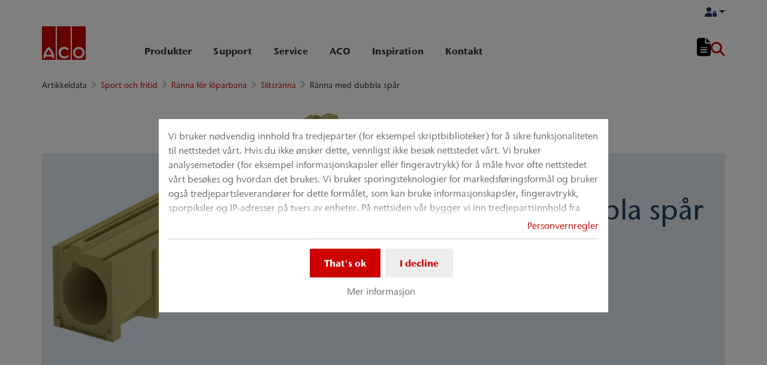

--- FILE ---
content_type: text/html; charset=utf-8
request_url: https://www.aco-nordic.no/artikkeldata/sport-och-fritid/raenna-foer-loeparbana/slitsraenna/raenna-med-dubbla-spaar
body_size: 15986
content:
<!DOCTYPE html>
<html lang="nb" aco-fv-lang="no_NO">
<head>

<meta charset="utf-8">
<!-- 
	This website is powered by TYPO3 - inspiring people to share!
	TYPO3 is a free open source Content Management Framework initially created by Kasper Skaarhoj and licensed under GNU/GPL.
	TYPO3 is copyright 1998-2026 of Kasper Skaarhoj. Extensions are copyright of their respective owners.
	Information and contribution at https://typo3.org/
-->


<link rel="icon" href="https://www.aco-nordic.no/_assets/065c8380dbb48533788f351ce3c92384/images/favicon.ico" type="image/vnd.microsoft.icon">
<title>Ränna med dubbla spår</title>
<meta name="generator" content="TYPO3 CMS">
<meta name="viewport" content="width=device-width, initial-scale=1">
<meta name="robots" content="index, follow">
<meta name="author" content="ACO Nordic A/S">
<meta property="og:type" content="website">
<meta property="og:url" content="https://www.aco-nordic.no/artikkeldata/sport-och-fritid/raenna-foer-loeparbana/slitsraenna/raenna-med-dubbla-spaar">
<meta property="og:title" content="Ränna med dubbla spår">
<meta property="og:site_name" content="ACO Nordic A/S">
<meta property="og:locale" content="nb_NO">
<meta name="twitter:card" content="summary">
<meta name="twitter:title" content="Ränna med dubbla spår">
<meta name="charset" content="utf-8">
<meta name="revisit" content="7 days">
<meta name="revisit-after" content="7 days">
<meta name="rating" content="general">
<meta name="twitter:url" content="https://www.aco-nordic.no/artikkeldata/sport-och-fritid/raenna-foer-loeparbana/slitsraenna/raenna-med-dubbla-spaar">
<meta name="title" content="Ränna med dubbla spår">
<meta name="publisher" content="ACO Nordic A/S">
<meta name="copyright" content="ACO Nordic A/S">
<meta name="theme-color" content="#c00">
<meta name="language" content="nb_NO">
<meta property="article:author" content="ACO Nordic A/S">

<link rel="stylesheet" href="https://www.aco-nordic.no/typo3temp/assets/compressed/merged-1d977c7ae32f300fcdf9c4ee0db41cc7-23e2a66bab927e432a6abf5bd8da01e3.css?1768914384" media="all">

<link rel="stylesheet" href="https://www.aco-nordic.no/typo3temp/assets/compressed/merged-1dd756583e547e4d274fb043b91bcef9-a18bc76552a79ebfd40dbf0b6007d8a8.css?1768914384" media="all">



<script>
/**/
var TYPO3 = Object.assign(TYPO3 || {}, Object.fromEntries(Object.entries({"settings":{"TS":{"googleApiKey":"AIzaSyBj7uRAkg_EeYVOLnz2BJfhlRkGI5gnhnQ","websiteCountryCode":"no"}},"lang":{"tx_acocookieconsent.blocked_content_element.text":"Vi kan dessverre ikke vise deg dette innholdet, for dine personverninnstillinger tillater ikke dette.","cookieconsent.fallback.addresssearch.text":"We utilize Google Maps to find merchants in your area.<br\/>\n\t\t\t\tWe use it to process the ZIP code that you submit.<br\/>\n\t\t\t\tTherefore please agree to the use of Google Maps.","tx_acocookieconsent.blocked_content_element.buttons.consent":"Tillat %1$s","tx_acocookieconsent.blocked_content_element.buttons.settings":"Personverninnstillinger","toggle-read-more":"Se mer","toggle-read-less":"Se mindre","cookieconsent.fallback.maps.copyright":"Screenshot &copy; 2020 GeoBasis-DE\/BKG, Google","cookieconsent.fallback.maps.terms.text":"Google Maps Terms of Service","cookieconsent.fallback.maps.terms.link":"https:\/\/www.google.com\/intl\/en_US\/help\/terms_maps.html","cookieconsent.fallback.messenger.text":"The professional chat is blocked by your privacy settings. Please accept the Baufragen_chat cookie in the privacy settings.","cookieconsent.fallback.projectManager.text":"The ACO ProjectManager is blocked by your privacy settings. Please accept the ACO ProjectManager cookie and resources in the privacy settings.","tx_acocontact.formValidation.types.select.notEmpty":"Please choose your inquiry...","tx_acocontact.formValidation.fields.q.notEmpty":"Please enter your ZIP code into the search field.","tx_acocontact.formValidation.fields.q.zipCode.DE":"Please check your input. The ZIP code is required to have five digits.","tx_acocontact.formValidation.fields.q.zipCode.AT":"Please check your input. The ZIP code is required to have four digits.","txDkdDocumentWallet.minimumCharacters":"Minimum length is %1 characters.","txDkdDocumentWallet.maximumCharacters":"Maximum length is %1 characters.","txDkdDocumentWallet.accessForbidden":"Access forbidden. Please login to edit your wallet.","txDkdDocumentWallet.notFoundError":"The document wallet was not found.","txDkdDocumentWallet.internalError":"The action could not be performed due to an internal error. Please try again later.","txDkdDocumentWallet.notice":"Notice","txDkdDocumentWallet.questionDeleteWallet":"Do you want to delete wallet '%1'?","txDkdDocumentWallet.btnClose":"Close","txDkdDocumentWallet.btnAbort":"Abort","txDkdDocumentWallet.btnDelete":"Delete","txDkdDocumentWallet.defaultWalletSucessfullyChanged":"You successfully changed your default wallet.","txDkdDocumentWallet.button.addToWallet.added":"In wallet","txDkdDocumentWallet.button.addToWallet.add":"Add to wallet","txDkdDocumentWallet.button.addToWallet.spinner":"","tx_aco_catalog_form_error.minValueIs1":"Value must be greater than or equal to 1.","tx_acocatalog.wallet.itemAlreadyInWallet":"Product is already in wallet"}}).filter((entry) => !['__proto__', 'prototype', 'constructor'].includes(entry[0]))));
/**/
</script>


<script>
/*<![CDATA[*/
/*klaro-configuration*/

var privacyPid = '4117'
var legalPid = '4116'
var mustConsent = 0 ? true : false

var isoCode = 'nb';
var fallbackLang = isoCode === 'bs' ? 'hr' : 'en';

// Workaround for websites with nn- prefix instead of no- for Norway language
if (document.querySelector('html').getAttribute('lang').startsWith('nn-')) {
  isoCode = 'nn';
  fallbackLang = 'no';
}

var translations = [];
translations[isoCode] = {
  consentModal: {
    description: "Vi bruker nødvendig innhold fra tredjeparter (for eksempel skriptbiblioteker) for å sikre funksjonaliteten til nettstedet vårt. Hvis du ikke ønsker dette, vennligst ikke besøk nettstedet vårt. Vi bruker analysemetoder (for eksempel informasjonskapsler eller fingeravtrykk) for å måle hvor ofte nettstedet vårt besøkes og hvordan det brukes. Vi bruker sporingsteknologier for markedsføringsformål og bruker også tredjepartsleverandører for dette formålet, som kan bruke informasjonskapsler, fingeravtrykk, sporpiksler og IP-adresser på tvers av enheter. På nettsiden vår bygger vi inn tredjepartsinnhold fra andre leverandører (for eksempel sosiale tillegg, karttjenester, eksterne fonter). Vi har ingen innflytelse på videre databehandling og eventuell sporing fra tredjepartsleverandøren. Med innstillingene dine i samtykkebanneret samtykker du i de beskrevne prosessene. Du kan tilbakekalle samtykket når som helst med virkning for fremtiden. Du finner mer informasjon i personvernerklæringen vår.",
    additionalLinks: {
      legal: "Juridiske",
      privacyPolicy: "Personvernregler"
    }
  },
  consentNotice: {
    description: "Vi bruker nødvendig innhold fra tredjeparter (for eksempel skriptbiblioteker) for å sikre funksjonaliteten til nettstedet vårt. Hvis du ikke ønsker dette, vennligst ikke besøk nettstedet vårt. Vi bruker analysemetoder (for eksempel informasjonskapsler eller fingeravtrykk) for å måle hvor ofte nettstedet vårt besøkes og hvordan det brukes. Vi bruker sporingsteknologier for markedsføringsformål og bruker også tredjepartsleverandører for dette formålet, som kan bruke informasjonskapsler, fingeravtrykk, sporpiksler og IP-adresser på tvers av enheter. På nettsiden vår bygger vi inn tredjepartsinnhold fra andre leverandører (for eksempel sosiale tillegg, karttjenester, eksterne fonter). Vi har ingen innflytelse på videre databehandling og eventuell sporing fra tredjepartsleverandøren. Med innstillingene dine i samtykkebanneret samtykker du i de beskrevne prosessene. Du kan tilbakekalle samtykket når som helst med virkning for fremtiden. Du finner mer informasjon i personvernerklæringen vår.",
    learnMore: "Mer informasjon"
  },
  purposes: [],
};

var klaroConfig = {
  mustConsent: mustConsent,
  noticeAsModal: true,
  groupByPurpose: false,
  acceptAll: true,
  services: [{"name":"technicalNecessary","title":"Teknisk n\u00f8dvendig","description":"Dette nettstedet kan kreve noen informasjonskapsler for grunnleggende funksjoner som tilgang til sikre omr\u00e5der p\u00e5 nettstedet og notisblokken.","required":true},{"name":"video","title":"YouTube","description":"Med ditt samtykke vil vi legge inn videoer fra YouTube p\u00e5 v\u00e5rt nettsted."},{"name":"maps","title":"Google Maps","description":"Med ditt samtykke kan kart bli vist via Google Maps. Vi bruker ogs\u00e5 Google Maps for \u00e5 vise stedspesifikke s\u00f8keresultater."},{"name":"socialmedia","title":"Sosiale medier","description":"Vi bruker Juicer.io til \u00e5 presentere v\u00e5re sosiale medier aktiviteter p\u00e5 visse sider. Dette kan inkludere innhold fra tredjeparter fra f\u00f8lgende plattformer: Facebook, Twitter, Instagram, LinkedIn, Flickr, YouTube."},{"name":"marketing","title":"Markedsf\u00f8ring","description":"Annonsering\/m\u00e5lretting av informasjonskapsler kan angis av tredjeparter som vi kan utf\u00f8re annonsekampanjer med.","longDescription":"Samling av informasjon om din bruk av innholdet, kombinasjon med tidligere samlet informasjon, brukes til m\u00e5ling, forst\u00e5else og rapportering om din bruk av denne tjenesten. Dette inkluderer ikke personalisering, samling av informasjon om din bruk av denne tjenesten for deretter \u00e5 tilpasse innhold og\/eller annonser for deg i andre sammenhenger, dvs. p\u00e5 andre tjenester, for eksempel nettsteder eller apper, over tid. Ytelse-informasjonskapsler m\u00e5ler nettstedets ytelse. Funksjonelle informasjonskapsler forbedrer din opplevelse, f.eks. ved \u00e5 huske de siste innstillingene. Vi bruker ogs\u00e5 informasjonskapsler for sosiale medier som gj\u00f8r at du kan dele innholdet p\u00e5 dette nettstedet i sosiale medier."}],
  fallbackLang: fallbackLang,
  translations: translations,
  callback: function(consent, service) {
    var reloadPage = false;
    document.querySelectorAll('[data-gdpr-cmp-name="' + service.name + '"]')
      .forEach( function (x) {
        if (Number(consent) === Number(x.getAttribute('data-gdpr-cmp-consented'))) {
          return;
        }
        if (Number(x.getAttribute('data-gdpr-cmp-reload')) === 1) {
            reloadPage = true;
            return;
        }
        x.setAttribute('data-gdpr-cmp-consented', Number(consent));
      });

    if (reloadPage) {
      let url = location.toString();
      url += (location.search === '' ? '?' : '&') + new Date().getTime();
      document.location = url;
    }
  },
  acoCookieConsent: {
    additionalLinks: {},
  },
};
if (privacyPid.length) {
  const privacyPolicyLink = 'https://www.aco-nordic.no/support-navigation/dataskyddspolicy/acoBaseContentOnlyPage.html'
  if (privacyPolicyLink.length) { // page URL may not be present if page is not available in current language
    klaroConfig.acoCookieConsent.additionalLinks.privacyPolicy = privacyPolicyLink
  }
}

if (legalPid.length) {
  klaroConfig.acoCookieConsent.additionalLinks.legal = ''
}

const isIE11 = !!window.MSInputMethodContext && !!document.documentMode;
if (isIE11) {
  for (var i in klaroConfig.services) {
    if (klaroConfig.services[i].hasOwnProperty('longDescription') && klaroConfig.services[i].longDescription !== null) {
      if (klaroConfig.services[i].longDescription.length) {
        klaroConfig.services[i].description += ' ' + klaroConfig.services[i].longDescription;
      }
    }
  }
}


if (klaroConfig.translations.hasOwnProperty('ar')) {
  klaroConfig.translations.ar.acceptAll = 'قبول الكل';
  klaroConfig.translations.ar.acceptSelected = 'قبول المحدد';
  klaroConfig.translations.ar.decline = 'أناأرفض';
  klaroConfig.translations.ar.close = 'اغلاق';
  klaroConfig.translations.ar.consentModal.title = 'الخدمات التي نوداستخدامها';
  klaroConfig.translations.ar.ok = 'موافق';
  klaroConfig.translations.ar.save = 'حفظ';
  klaroConfig.translations.ar.poweredBy = 'نفذ ببرنامج كلارو!';
  klaroConfig.translations.ar.service = {
    disableAll: {
      title:  'تمكين أو تعطيل كافة الخدمات',
      description: 'استخدم رمز التبديل هذا لتمكين كافة الخدمات أو تعطيلها.'
    },
    required: {
    description: 'هذه الخدمات مطلوبة دائما',
    title: '(مطلوب دائما)'
    }
  };
}

if (klaroConfig.translations.hasOwnProperty('bg')) {
  klaroConfig.translations.bg.acceptAll = 'Приемам всичко';
  klaroConfig.translations.bg.acceptSelected = 'Приемете избраното';
  klaroConfig.translations.bg.decline = 'Аз отказвам';
  klaroConfig.translations.bg.consentModal.title = 'Услуги, които бихме искали да използваме';
  klaroConfig.translations.bg.ok = 'Това е добре';
  klaroConfig.translations.bg.save = 'Запазете';
  klaroConfig.translations.bg.poweredBy = 'Реализирано с Кlaro!';
  klaroConfig.translations.bg.service = {
    disableAll: {
      title:  'Активирайте или деактивирайте всички услуги',
      description: 'Използвайте този превключвател, за да активирате или деактивирате всички услуги.'
    },
    required: {
      description: 'Тези услуги винаги се изискват',
      title: '(винаги се изисква)'
    }
  };
}

if (klaroConfig.translations.hasOwnProperty('hr')) {
  klaroConfig.translations.hr.acceptAll = 'Prihvatiti sve';
  klaroConfig.translations.hr.acceptSelected = 'Prihvati odabrano';
}

if (klaroConfig.translations.hasOwnProperty('cs')) {
  klaroConfig.translations.cs.acceptAll = 'Přijmout vše';
  klaroConfig.translations.cs.acceptSelected = 'Přijmout vybrané';
  klaroConfig.translations.cs.decline = 'odmítám';
  klaroConfig.translations.cs.save = 'Uložit';
  klaroConfig.translations.cs.consentModal.title = 'Služby, které bychom rádi využili';
  klaroConfig.translations.cs.ok = 'To je v pořádku';
  klaroConfig.translations.cs.poweredBy = 'Realizováno s Klaro!';
  klaroConfig.translations.cs.service = {
    disableAll: {
      title: 'Povolte nebo zakažte všechny služby',
      description: 'Pomocí tohoto přepínače můžete povolit nebo zakázat všechny služby.'
    },
    required: {
      description: 'Tato služba je vždy vyžadována',
      title: '(vždy vyžadováno)'
    }
  };
}

if (klaroConfig.translations.hasOwnProperty('et')) {
  klaroConfig.translations.et.acceptAll = 'Aktsepteeri kõiki';
  klaroConfig.translations.et.acceptSelected = 'Nõustu valitud';
  klaroConfig.translations.et.decline = 'ma keeldun';
  klaroConfig.translations.et.save = 'Salvesta';
  klaroConfig.translations.et.consentModal.title = 'Teenused, mida me sooviksime kasutada';
  klaroConfig.translations.et.ok = 'See on ok';
  klaroConfig.translations.et.poweredBy = 'realiseeritud koos Klaro!';
  klaroConfig.translations.et.service = {
    disableAll: {
      title: 'Lubage või keelake kõik teenused',
      description: 'Kasutage seda lülitit kõigi teenuste lubamiseks või keelamiseks.'
    },
    required: {
      description: 'Need teenused on alati vajalikud',
      title: '(alati nõutav)'
    }
  };
}

if (klaroConfig.translations.hasOwnProperty('lv')) {
  klaroConfig.translations.lv.acceptAll = 'Pieņemt visus';
  klaroConfig.translations.lv.acceptSelected = 'Pieņemt atlasīto';
  klaroConfig.translations.lv.decline = 'es noraidu';
  klaroConfig.translations.lv.save = 'Saglabāt';
  klaroConfig.translations.lv.consentModal.title = 'Pakalpojumi, kurus mēs vēlētos izmantot';
  klaroConfig.translations.lv.ok = 'Tas ir labi';
  klaroConfig.translations.lv.poweredBy = 'Sapratis ar Klaro!';
  klaroConfig.translations.lv.service = {
    disableAll: {
      title: 'Iespējot vai atspējot visus pakalpojumus',
      description: 'Izmantojiet šo slēdzi, lai iespējotu vai atspējotu visus pakalpojumus.'
    },
    required: {
      description: 'Šie pakalpojumi vienmēr ir nepieciešami',
      title: '(vienmēr vajadzīgs)'
    }
  };
}

if (klaroConfig.translations.hasOwnProperty('lt')) {
  klaroConfig.translations.lt.acceptAll = 'Sutinku su visais';
  klaroConfig.translations.lt.acceptSelected = 'Sutinku su pasirinktais';
  klaroConfig.translations.lt.decline = 'Nesutinku';
  klaroConfig.translations.lt.save = 'Patvirtinti';
  klaroConfig.translations.lt.consentModal.title = 'Paslaugos, kuriomis norėtume naudotis';
  klaroConfig.translations.lt.ok = 'Sutinku';
  klaroConfig.translations.lt.poweredBy = 'Sukurta su Klaro!!';
  klaroConfig.translations.lt.service = {
    disableAll: {
      title: 'Įgalinti arba išjungti visas paslaugas',
      description: 'Norėdami įjungti arba išjungti visas paslaugas, naudokite šį jungiklį.'
    },
    required: {
      description: 'Šios paslaugos visada reikalingos',
      title: '(visada reikalinga)'
    }
  };
}

if (klaroConfig.translations.hasOwnProperty('sl')) {
  klaroConfig.translations.sl.acceptAll = 'Sprejmi vse';
  klaroConfig.translations.sl.acceptSelected = 'Sprejmi izbrano';
  klaroConfig.translations.sl.decline = 'zavračam';
  klaroConfig.translations.sl.save = 'Shrani';
  klaroConfig.translations.sl.consentModal.title = 'Storitve, ki bi jih radi uporabljali';
  klaroConfig.translations.sl.ok = 'V redu je';
  klaroConfig.translations.sl.poweredBy = 'Uresničeno s Klaro!';
  klaroConfig.translations.sl.service = {
    disableAll: {
      title: 'Omogočite ali onemogočite vse storitve',
      description: 'S tem stikalom omogočite ali onemogočite vse storitve.'
    },
    required: {
      description: 'Te storitve so vedno potrebne',
      title: '(vedno zahteva)'
    }
  };
}

if (klaroConfig.translations.hasOwnProperty('ro')) {
  klaroConfig.translations.ro.acceptAll = 'Accepta toate';
  klaroConfig.translations.ro.acceptSelected = 'Acceptați selectat';
}

if (klaroConfig.translations.hasOwnProperty('hu')) {
  klaroConfig.translations.hu.save = 'Megment';
  klaroConfig.translations.hu.acceptAll = 'Mindent elfogad';
  klaroConfig.translations.hu.acceptSelected = 'A kiválasztott elfogadása';
}

if (klaroConfig.translations.hasOwnProperty('hr')) {
  klaroConfig.translations.hr.acceptAll = 'Prihvatiti sve';
  klaroConfig.translations.hr.acceptSelected = 'Prihvati odabrano';
}

if (klaroConfig.translations.hasOwnProperty('bs')) {
  klaroConfig.translations.bs.acceptAll = 'Prihvatiti sve';
  klaroConfig.translations.bs.acceptSelected = 'Prihvati odabrano';
}

if (klaroConfig.translations.hasOwnProperty('el')) {
  klaroConfig.translations.el.acceptAll = 'Αποδοχή όλων';
  klaroConfig.translations.el.acceptSelected = 'Αποδοχή επιλεγμένη';
}

if (klaroConfig.translations.hasOwnProperty('fi')) {
  klaroConfig.translations.fi.acceptAll = 'Hyväksy kaikki';
  klaroConfig.translations.fi.acceptSelected = 'Hyväksy valittu';
}

if (klaroConfig.translations.hasOwnProperty('sr')) {
  klaroConfig.translations.sr.acceptAll = 'Prihvatiti sve';
  klaroConfig.translations.sr.acceptSelected = 'Prihvati odabrano';
  klaroConfig.translations.sr.decline = 'Odbijam';
  klaroConfig.translations.sr.consentModal.title = 'Informacije koje želimo da prikupimo';
  klaroConfig.translations.sr.service = {
    disableAll: {
      title: 'Omogući ili onemogući sve usluge',
      description: 'Koristite ovaj prekidač kako biste omogućili ili onemogućili sve usluge odjednom'
    },
    required: {
      title: '(obavezno)',
      description: 'Ova usluga je uvek obavezna'
    }
  };
}

if (klaroConfig.translations.hasOwnProperty('vi')) {
  klaroConfig.translations.vi.save = 'LƯU';
  klaroConfig.translations.vi.consentModal.title = 'Các dịch vụ chúng tôi sử dụng';
  klaroConfig.translations.vi.decline = 'Từ chối';
  klaroConfig.translations.vi.ok = 'Đồng ý';
  klaroConfig.translations.vi.acceptAll = 'Chấp nhận tất cả';
  klaroConfig.translations.vi.acceptSelected = 'Chấp nhận đã chọn';
  klaroConfig.translations.vi.close = 'Đóng';
  klaroConfig.translations.vi.service = {
    disableAll: {
      title: 'Bật hoặc tắt tất cả các dịch vụ',
      description: 'Sử dụng công tắc này để bật hoặc tắt tất cả các dịch vụ.'
    },
    required: {
      title: '(Luôn yêu cầu)'
    }
  };
}

if (klaroConfig.translations.hasOwnProperty('id')) {
  klaroConfig.translations.id.save = 'Simpan';
  klaroConfig.translations.id.consentModal.title = 'Layanan yang Ingin Kami Gunakan';
  klaroConfig.translations.id.decline = 'Saya menolak';
  klaroConfig.translations.id.ok = 'Tidak apa-apa';
  klaroConfig.translations.id.acceptAll = 'Terima semua';
  klaroConfig.translations.id.acceptSelected = 'Terima yang dipilih';
  klaroConfig.translations.id.close = 'Tutup';
  klaroConfig.translations.id.service = {
    disableAll: {
      title: 'Aktifkan atau Nonaktifkan Semua Layanan',
      description: 'Gunakan sakelar ini untuk mengaktifkan atau menonaktifkan semua layanan.'
    },
    required: {
      title: '(Selalu Dibutuhkan)'
    }
  };
}

if (klaroConfig.translations.hasOwnProperty('sq')) {
  klaroConfig.translations.sq.save = 'Ruaj';
  klaroConfig.translations.sq.consentModal.title = 'Shërbimet që dëshirojme të përdorim.';
  klaroConfig.translations.sq.decline = 'Unë refuzoj';
  klaroConfig.translations.sq.ok = 'Kjo është në rregull';
  klaroConfig.translations.sq.acceptAll = 'Prano të gjitha';
  klaroConfig.translations.sq.acceptSelected = 'Prano të përzgjedhurat';
  klaroConfig.translations.sq.close = 'Mbylle';
  klaroConfig.translations.sq.service = {
    disableAll: {
      title: 'Aktivizimi ose çaktivizimi i të gjitha shërbimeve.',
      description: 'Përdoreni këtë çelës për të aktivizuar ose çaktivizuar të gjitha shërbimet.'
    },
    required: {
      title: '(Kerkohet gjithmone)'
    }
  };
}

if (klaroConfig.translations.hasOwnProperty('tr')) {
  klaroConfig.translations.tr.acceptAll = 'Tümünü kabul et';
  klaroConfig.translations.tr.acceptSelected = 'Seçilenleri kabul et';
}

if (klaroConfig.translations.hasOwnProperty('uk')) {
  klaroConfig.translations.uk.acceptAll = 'Прийняти всі';
  klaroConfig.translations.uk.acceptSelected = 'Прийняти вибрані';
  klaroConfig.translations.uk.close = 'Закрити';
  klaroConfig.translations.uk.decline = 'Я відмовляюся';
  klaroConfig.translations.uk.save = 'Зберегти';
  klaroConfig.translations.uk.consentModal.title = 'Послуги, якими ми хотіли б скористатися';
  klaroConfig.translations.uk.ok = 'Нічого страшного';
  klaroConfig.translations.uk.poweredBy = 'Працює на Klaro!';
  klaroConfig.translations.uk.service = {
    disableAll: {
      title: 'Увімкнути або вимкнути всі послуги',
      description: 'Використовуйте цей перемикач, щоб увімкнути або вимкнути всі послуги.'
    },
    required: {
      description: 'Ця послуга завжди потрібна',
      title: '(завжди потрібно)'
    }
  };
}

if (klaroConfig.translations.hasOwnProperty('mk')) {
  klaroConfig.translations.mk.acceptAll = 'Прифати сè';
  klaroConfig.translations.mk.acceptSelected = 'Прифати избрани';
  klaroConfig.translations.mk.close = 'Затвори';
  klaroConfig.translations.mk.decline = 'Одбивам';
  klaroConfig.translations.mk.save = 'Зачувај';
  klaroConfig.translations.mk.consentModal.title = 'Услуги што сакаме да ги користиме';
  klaroConfig.translations.mk.ok = 'Во ред е';
  klaroConfig.translations.mk.poweredBy = 'Поддржано од Klaro!';
  klaroConfig.translations.mk.service = {
    disableAll: {
      title: 'Овозможи или оневозможи ги сите услуги',
      description: 'Користете го овој прекинувач за да ги овозможите или оневозможите сите услуги.'
    },
    required: {
      description: 'Оваа услуга секогаш е потребна.',
      title: '(секогаш е потребно)'
    }
  };
}







/*]]>*/
</script>




	<link rel="apple-touch-icon" sizes="57x57" href="https://www.aco-nordic.no/typo3temp/assets/_processed_/2/7/csm_aco-logo-1x1_e17d9185da.png?fileVersion=1714642055">
	<link rel="apple-touch-icon" sizes="60x60" href="https://www.aco-nordic.no/typo3temp/assets/_processed_/2/7/csm_aco-logo-1x1_f28734c0ae.png?fileVersion=1714642056">
	<link rel="apple-touch-icon" sizes="72x72" href="https://www.aco-nordic.no/typo3temp/assets/_processed_/2/7/csm_aco-logo-1x1_c9680964e9.png?fileVersion=1714642057">
	<link rel="apple-touch-icon" sizes="76x76" href="https://www.aco-nordic.no/typo3temp/assets/_processed_/2/7/csm_aco-logo-1x1_e703ddd761.png?fileVersion=1714642058">
	<link rel="apple-touch-icon" sizes="114x114" href="https://www.aco-nordic.no/typo3temp/assets/_processed_/2/7/csm_aco-logo-1x1_d9b9179886.png?fileVersion=1714642058">
	<link rel="apple-touch-icon" sizes="120x120" href="https://www.aco-nordic.no/typo3temp/assets/_processed_/2/7/csm_aco-logo-1x1_31db8c2fe1.png?fileVersion=1714642059">
	<link rel="apple-touch-icon" sizes="144x144" href="https://www.aco-nordic.no/typo3temp/assets/_processed_/2/7/csm_aco-logo-1x1_06cc21e28f.png?fileVersion=1714642060">
	<link rel="apple-touch-icon" sizes="152x152" href="https://www.aco-nordic.no/typo3temp/assets/_processed_/2/7/csm_aco-logo-1x1_c62fafcb60.png?fileVersion=1714642061">
	<link rel="apple-touch-icon" sizes="167x167" href="https://www.aco-nordic.no/typo3temp/assets/_processed_/2/7/csm_aco-logo-1x1_c0fd7648d3.png?fileVersion=1714642061">
	<link rel="apple-touch-icon" sizes="180x180" href="https://www.aco-nordic.no/typo3temp/assets/_processed_/2/7/csm_aco-logo-1x1_9304cfc033.png?fileVersion=1714642062">
	<link rel="apple-touch-icon" sizes="1024x1024" href="https://www.aco-nordic.no/typo3temp/assets/_processed_/2/7/csm_aco-logo-1x1_03760e32c2.png?fileVersion=1714642063">

	<meta name="apple-mobile-web-app-capable" content="yes">
	<meta name="mobile-web-app-capable" content="yes">
	<meta name="apple-mobile-web-app-status-bar-style" content="black-translucent">


<link rel="canonical" href="https://www.aco-nordic.no/artikkeldata/sport-och-fritid/raenna-foer-loeparbana/slitsraenna/raenna-med-dubbla-spaar"/>


<script data-type='text/javascript'
				data-src="https://www.aco-nordic.no/_assets/dfc4b9baf2768a6b3625fcf761b91537/JavaScript/datalayer.js?fileVersion=1714642044"
				data-name="marketing"
				type="text/plain"
				>
</script>



<script data-type="text/javascript"
				data-name="marketing"
				type="text/plain"
				>
	    <!-- Google Tag Manager -->
    (function(w,d,s,l,i){w[l]=w[l]||[];w[l].push({'gtm.start':
      new Date().getTime(),event:'gtm.js'});var f=d.getElementsByTagName(s)[0], j=d.createElement(s),dl=l!='dataLayer'?'&l='+l:'';j.async=true;j.src=
      '//www.googletagmanager.com/gtm.js?id='+i+dl;f.parentNode.insertBefore(j,f);
      })(window,document,'script','dataLayer','GTM-NKZRXWK');
    <!-- End Google Tag Manager -->
</script>


<!-- This site is optimized with the Yoast SEO for TYPO3 plugin - https://yoast.com/typo3-extensions-seo/ -->
<script type="application/ld+json">[{"@context":"https:\/\/www.schema.org","@type":"BreadcrumbList","itemListElement":[{"@type":"ListItem","position":1,"item":{"@id":"https:\/\/www.aco-nordic.no\/","name":"Hjem"}},{"@type":"ListItem","position":2,"item":{"@id":"https:\/\/www.aco-nordic.no\/artikkeldata\/sport-och-fritid","name":"Sport och fritid"}},{"@type":"ListItem","position":3,"item":{"@id":"https:\/\/www.aco-nordic.no\/artikkeldata\/sport-och-fritid\/raenna-foer-loeparbana","name":"R\u00e4nna f\u00f6r l\u00f6parbana"}},{"@type":"ListItem","position":4,"item":{"@id":"https:\/\/www.aco-nordic.no\/artikkeldata\/sport-och-fritid\/raenna-foer-loeparbana\/slitsraenna","name":"Slitsr\u00e4nna"}},{"@type":"ListItem","position":5,"item":{"@id":"https:\/\/www.aco-nordic.no\/artikkeldata\/sport-och-fritid\/raenna-foer-loeparbana\/slitsraenna\/raenna-med-dubbla-spaar","name":"R\u00e4nna med dubbla sp\u00e5r"}}]}]</script>
</head>
<body >


	<div class="mt-3 d-none" data-display-browsers="deprecated">
		<div class="container alert alert-info d-flex"><i aria-hidden="true" class="fas fa-info-circle fa-2x me-4"></i><div><h4 class="alert-heading">Browser not supported</h4><p class="mb-0">You are using an old browser that we do not support anymore. Please consider using a modern web browser such as Microsoft Edge, Google Chrome or Firefox for the best website experience.</p><button type="button" data-dismiss="alert" class="me-3"><i class="fas fa-times" aria-hidden="true"><span class="visually-hidden">X</span></i></button>   </div></div>
	</div>



<div id="wrapper" class="page--gray " data-primarycolor="#c00" data-graycolor="#999999">
	



<header id="header-main">
	<div class="skip-links">
		<a href="#navbarSupportedContent" class="skip-links__item btn btn-primary d-none d-lg-block visually-hidden-focusable">
			Gå direkte til hovednavigasjonen
		</a>
		<a href="#contain-main-wrap" class="skip-links__item btn btn-primary d-none d-lg-block visually-hidden-focusable">
			Gå direkte til innholdet
		</a>
	</div>

	
	
		<section class="container container-meta">
			<div class="row meta-links"><nav aria-label="Metanavigasjon" class="nav-meta-wrapper"><ul class="nav nav--meta no-bullet"><li class="nav-item nav-item--meta"><span><div id="logoutDropdown"><a class="nav-link nav-link--meta dropdown-toggle" data-bs-toggle="dropdown" href="#" role="button" aria-haspopup="true" aria-expanded="false" rel="nofollow"><i class="fas fa-user-lock"><span class="visually-hidden">
											Logg inn
										</span></i></a><div class="dropdown-menu dropdown-menu-end dropdown-menu--meta p-4">


<form spellcheck="false" method="post" target="_top" id="metaLoginForm" action="https://www.aco-nordic.no/artikkeldata/sport-och-fritid/raenna-foer-loeparbana/slitsraenna/raenna-med-dubbla-spaar?tx_acobase_login%5Baction%5D=login&amp;tx_acobase_login%5Bcontroller%5D=Login&amp;cHash=0bc6405f9a991d6a31e7ccf0f6301d9c">
<div>
<input type="hidden" name="__referrer[@extension]" value="AcoBase" />
<input type="hidden" name="__referrer[@controller]" value="Login" />
<input type="hidden" name="__referrer[@action]" value="navForm" />
<input type="hidden" name="__referrer[arguments]" value="YTowOnt9f822ee6d68383f6a459dc4be6dea0b42f2caa96f" />
<input type="hidden" name="__referrer[@request]" value="{&quot;@extension&quot;:&quot;AcoBase&quot;,&quot;@controller&quot;:&quot;Login&quot;,&quot;@action&quot;:&quot;navForm&quot;}66bc49f37382c54e15d27cfec00dadc2a059e0d6" />
<input type="hidden" name="__RequestToken" value="eyJ0eXAiOiJKV1QiLCJhbGciOiJIUzI1NiIsImtpZCI6IntcInR5cGVcIjpcIm5vbmNlXCIsXCJuYW1lXCI6XCIxSDQxbENncy1GWXFFNVA3dmpOR2V3XCJ9In0.[base64].DeQSjjyN-IZ95ghhCFYnliviVnAaeJ1mcrY7aOhWcas"/><input type="hidden" name="__trustedProperties" value="{&quot;user&quot;:1,&quot;pass&quot;:1,&quot;permalogin&quot;:1,&quot;submit&quot;:1,&quot;logintype&quot;:1,&quot;pid&quot;:1}dc8ed89a91aecdeac76fba15f36685a152e9781d" />
</div>

	<label class="d-none error mb-2">An error occurred during login. Most likely you didn&#039;t enter the username or password correctly.
Be certain that you enter them precisely as they are, including upper/lower case.
Another possibility is that cookies might be disabled in your web browser.</label>
	
	<div class="mb-2">
		<label for="userMeta">Brukernavn</label>
		<input autocomplete="username" class="form-control" id="userMeta" type="text" name="user" required="required" />
	</div>
	<div class="mb-2">
		<label for="passMeta">Passord</label>
		<div class="input-with-icon">
			<input required="required" autocomplete="current-password" class="form-control" id="passMeta" type="password" name="pass" value="" />
			<i class="fas fa-eye" data-action-toggle-password="#passMeta"></i>
		</div>
	</div>

	
		<div class="mb-2">
			<a href="https://www.aco-nordic.no/login?tx_felogin_login%5Baction%5D=recovery&amp;tx_felogin_login%5Bcontroller%5D=PasswordRecovery">
				Har du glemt passordet ditt?
			</a>
		</div>
	

	<div class="mb-2 form-check">
		
				<input type="hidden" name="permalogin" value="0" />
				<input type="hidden" name="permalogin" value="" /><input class="form-check-input" id="permaloginMeta" type="checkbox" name="permalogin" value="1" />
			
		<label class="form-check-label" for="permaloginMeta">
			Forbli innlogget
		</label>
	</div>

	<div class="row mb-2">
		<div class="col-6">
			<input class="btn btn-primary btn-sm" type="submit" value="Logg inn" name="submit" />
		</div>
		
			<div class="col-6 text-end">
				<span class="registration-label">
					<a href="" title="Registration">
						Registration
					</a>
				</span>
			</div>
		
	</div>

	<div class="felogin-hidden">
		<input type="hidden" name="logintype" value="login" />
		<input id="pidMeta" type="hidden" name="pid" value="" />
	</div>

</form>



</div></div></span></li></ul></nav></div>
		</section>
		
	
	<div class="container container-navbar overflow-hidden">
		<nav aria-label="Hovednavigasjon" class="navbar navbar-expand-lg p-0">

			
				<a href="https://www.aco-nordic.no/" title="ACO Nordic A/S" class="navbar-brand">
					<img title="ACO Nordic A/S" alt="ACO Nordic A/S" src="https://www.aco-nordic.no/_assets/065c8380dbb48533788f351ce3c92384/AcoLayout/images/aco-logo.svg?fileVersion=1714642044" width="73" height="56" />
				</a>
			
			<div class="collapse navbar-collapse" id="navbarSupportedContent">
				

<ul class="navbar-nav nav-main me-auto">

	
	
	<li class="nav-item  dropdown">
		<div class="nav-link-wrapper aco-pseudo-separator aco-pseudo-separator--lg-none">
			<div class="dropdown-toggle">
				
	
	<a href="https://www.aco-nordic.no/produkter" class="nav-link nav-main__lvl-1__link">
		Produkter
	</a>

				
					<button class="btn p-0 toggle-sub" role="button" aria-haspopup="true" aria-expanded="false">
						<span class="visually-hidden">Undermeny til «Produkter»</span>
					</button>
				
			</div>
		</div>

		
			<div class="dropdown-menu nav-main__lvl-2__container navbar--columns" aria-labelledby="navbarDropdown" data-dropdown-menu="1">
				
	
	<div class="nav-item nav-main__lvl-1__item untoggle-sub__container d-lg-none">
		<div class="nav-link-wrapper aco-pseudo-separator aco-pseudo-separator--lg-none">
			<div class="nav-link nav-main__lvl-1__link gap-2">
				<button class="btn p-0 untoggle-sub">
					<span class="visually-hidden">Gå tilbake til forrige nivå: «Produkter»</span>
				</button>
				<span style="margin-top: -3px;">
									
									Produkter
								</span>
			</div>
		</div>
	</div>

				
					
	
	
	<div class="nav-main__lvl-2__item">
		<div class="nav-link-wrapper aco-pseudo-separator aco-pseudo-separator--lg-none">
			<div class="">
				
	
	<a href="https://www.aco-nordic.se/artikeldata/amfibieskydd" target="_blank" rel="noreferrer" class="nav-link nav-main__lvl-2__link">
		Amfibiebeskyttelse
	</a>

				
			</div>
		</div>
		
	</div>

				
					
	
	
	<div class="nav-main__lvl-2__item">
		<div class="nav-link-wrapper aco-pseudo-separator aco-pseudo-separator--lg-none">
			<div class="">
				
	
	<a href="https://www.aco-nordic.se/produkter/bakvattenskydd" target="_blank" rel="noreferrer" class="nav-link nav-main__lvl-2__link">
		Tilbakeslagssystem
	</a>

				
			</div>
		</div>
		
	</div>

				
					
	
	
	<div class="nav-main__lvl-2__item">
		<div class="nav-link-wrapper aco-pseudo-separator aco-pseudo-separator--lg-none">
			<div class="">
				
	
	<a href="https://www.aco-nordic.se/produkter/foerdroejningsmagasin" target="_blank" rel="noreferrer" class="nav-link nav-main__lvl-2__link">
		Overvannshåndtering
	</a>

				
			</div>
		</div>
		
	</div>

				
					
	
	
	<div class="nav-main__lvl-2__item">
		<div class="nav-link-wrapper aco-pseudo-separator aco-pseudo-separator--lg-none">
			<div class="">
				
	
	<a href="https://www.aco-nordic.se/produkter/fettavskiljare" target="_blank" rel="noreferrer" class="nav-link nav-main__lvl-2__link">
		Fettutskiller
	</a>

				
			</div>
		</div>
		
	</div>

				
					
	
	
	<div class="nav-main__lvl-2__item">
		<div class="nav-link-wrapper aco-pseudo-separator aco-pseudo-separator--lg-none">
			<div class="">
				
	
	<a href="https://www.aco-nordic.se/produkter/haveriskyddsystem" target="_blank" rel="noreferrer" class="nav-link nav-main__lvl-2__link">
		Haveribeskyttelsessystem
	</a>

				
			</div>
		</div>
		
	</div>

				
					
	
	
	<div class="nav-main__lvl-2__item">
		<div class="nav-link-wrapper aco-pseudo-separator aco-pseudo-separator--lg-none">
			<div class="">
				
	
	<a href="https://www.aco-nordic.se/produkter/linjeavvattning" target="_blank" rel="noreferrer" class="nav-link nav-main__lvl-2__link">
		Linjedrenering
	</a>

				
			</div>
		</div>
		
	</div>

				
					
	
	
	<div class="nav-main__lvl-2__item">
		<div class="nav-link-wrapper aco-pseudo-separator aco-pseudo-separator--lg-none">
			<div class="">
				
	
	<a href="https://www.aco-nordic.se/produkter/oljeavskiljare" target="_blank" rel="noreferrer" class="nav-link nav-main__lvl-2__link">
		Oljeutskiller
	</a>

				
			</div>
		</div>
		
	</div>

				
					
	
	
	<div class="nav-main__lvl-2__item">
		<div class="nav-link-wrapper aco-pseudo-separator aco-pseudo-separator--lg-none">
			<div class="">
				
	
	<a href="https://www.aco-nordic.se/produkter/pumpstation" target="_blank" rel="noreferrer" class="nav-link nav-main__lvl-2__link">
		Pumpestasjon
	</a>

				
			</div>
		</div>
		
	</div>

				
					
	
	
	<div class="nav-main__lvl-2__item">
		<div class="nav-link-wrapper aco-pseudo-separator aco-pseudo-separator--lg-none">
			<div class="">
				
	
	<a href="https://www.aco-nordic.no/artikkeldata/punktavvattning" class="nav-link nav-main__lvl-2__link">
		Punktavløp
	</a>

				
			</div>
		</div>
		
	</div>

				
					
	
	
	<div class="nav-main__lvl-2__item">
		<div class="nav-link-wrapper aco-pseudo-separator aco-pseudo-separator--lg-none">
			<div class="">
				
	
	<a href="https://www.aco-nordic.se/produkter/rostfria-brunnar-och-raennor" target="_blank" rel="noreferrer" class="nav-link nav-main__lvl-2__link">
		Rustfrie renner, brønner og sluk
	</a>

				
			</div>
		</div>
		
	</div>

				
					
	
	
	<div class="nav-main__lvl-2__item">
		<div class="nav-link-wrapper aco-pseudo-separator aco-pseudo-separator--lg-none">
			<div class="">
				
	
	<a href="https://www.aco-nordic.se/produkter/roersystem" target="_blank" rel="noreferrer" class="nav-link nav-main__lvl-2__link">
		Avløpsrør
	</a>

				
			</div>
		</div>
		
	</div>

				
					
	
	
	<div class="nav-main__lvl-2__item">
		<div class="nav-link-wrapper aco-pseudo-separator aco-pseudo-separator--lg-none">
			<div class="">
				
	
	<a href="https://www.aco-nordic.se/artikeldata/sport-och-fritid" target="_blank" rel="noreferrer" class="nav-link nav-main__lvl-2__link">
		Sport og fritid
	</a>

				
			</div>
		</div>
		
	</div>

				
					
	
	
	<div class="nav-main__lvl-2__item">
		<div class="nav-link-wrapper aco-pseudo-separator aco-pseudo-separator--lg-none">
			<div class="">
				
	
	<a href="https://www.aco-nordic.se/produkter/staerkelseavskiljare" target="_blank" rel="noreferrer" class="nav-link nav-main__lvl-2__link">
		Stivelseutskiller
	</a>

				
			</div>
		</div>
		
	</div>

				
					
	
	
	<div class="nav-main__lvl-2__item">
		<div class="nav-link-wrapper aco-pseudo-separator aco-pseudo-separator--lg-none">
			<div class="">
				
	
	<a href="https://www.aco-nordic.se/artikeldata/vaermeaatervinning" target="_blank" rel="noreferrer" class="nav-link nav-main__lvl-2__link">
		Varmegjenvinning
	</a>

				
			</div>
		</div>
		
	</div>

				
			</div>
		
	</li>

	
	
	<li class="nav-item  dropdown">
		<div class="nav-link-wrapper aco-pseudo-separator aco-pseudo-separator--lg-none">
			<div class="dropdown-toggle">
				
	
	<a href="https://www.aco-nordic.no/support" class="nav-link nav-main__lvl-1__link">
		Support
	</a>

				
					<button class="btn p-0 toggle-sub" role="button" aria-haspopup="true" aria-expanded="false">
						<span class="visually-hidden">Undermeny til «Support»</span>
					</button>
				
			</div>
		</div>

		
			<div class="dropdown-menu nav-main__lvl-2__container navbar--columns" aria-labelledby="navbarDropdown" data-dropdown-menu="1">
				
	
	<div class="nav-item nav-main__lvl-1__item untoggle-sub__container d-lg-none">
		<div class="nav-link-wrapper aco-pseudo-separator aco-pseudo-separator--lg-none">
			<div class="nav-link nav-main__lvl-1__link gap-2">
				<button class="btn p-0 untoggle-sub">
					<span class="visually-hidden">Gå tilbake til forrige nivå: «Support»</span>
				</button>
				<span style="margin-top: -3px;">
									
									Support
								</span>
			</div>
		</div>
	</div>

				
					
	
	
	<div class="nav-main__lvl-2__item">
		<div class="nav-link-wrapper aco-pseudo-separator aco-pseudo-separator--lg-none">
			<div class="">
				
	
	<a href="https://www.aco-nordic.no/support/kurs-og-opplaering" class="nav-link nav-main__lvl-2__link">
		Kurs og opplæring
	</a>

				
			</div>
		</div>
		
	</div>

				
					
	
	
	<div class="nav-main__lvl-2__item">
		<div class="nav-link-wrapper aco-pseudo-separator aco-pseudo-separator--lg-none">
			<div class="">
				
	
	<a href="https://www.aco-nordic.no/support/teknisk-support" class="nav-link nav-main__lvl-2__link">
		Teknisk support
	</a>

				
			</div>
		</div>
		
	</div>

				
					
	
	
	<div class="nav-main__lvl-2__item">
		<div class="nav-link-wrapper aco-pseudo-separator aco-pseudo-separator--lg-none">
			<div class="">
				
	
	<a href="https://www.aco-nordic.no/support/dimensjoneringsverktoey" class="nav-link nav-main__lvl-2__link">
		Dimensjoneringsverktøy
	</a>

				
			</div>
		</div>
		
	</div>

				
					
	
	
	<div class="nav-main__lvl-2__item">
		<div class="nav-link-wrapper aco-pseudo-separator aco-pseudo-separator--lg-none">
			<div class="">
				
	
	<a href="https://www.aco-nordic.no/support/beskrivende-tekst" class="nav-link nav-main__lvl-2__link">
		Beskrivende tekst
	</a>

				
			</div>
		</div>
		
	</div>

				
					
	
	
	<div class="nav-main__lvl-2__item">
		<div class="nav-link-wrapper aco-pseudo-separator aco-pseudo-separator--lg-none">
			<div class="">
				
	
	<a href="https://www.aco-nordic.no/support/levering" class="nav-link nav-main__lvl-2__link">
		Levering
	</a>

				
			</div>
		</div>
		
	</div>

				
			</div>
		
	</li>

	
	
	<li class="nav-item  dropdown">
		<div class="nav-link-wrapper aco-pseudo-separator aco-pseudo-separator--lg-none">
			<div class="dropdown-toggle">
				
	
	<a href="https://www.aco-nordic.no/service" class="nav-link nav-main__lvl-1__link">
		Service
	</a>

				
					<button class="btn p-0 toggle-sub" role="button" aria-haspopup="true" aria-expanded="false">
						<span class="visually-hidden">Undermeny til «Service»</span>
					</button>
				
			</div>
		</div>

		
			<div class="dropdown-menu nav-main__lvl-2__container navbar--columns" aria-labelledby="navbarDropdown" data-dropdown-menu="1">
				
	
	<div class="nav-item nav-main__lvl-1__item untoggle-sub__container d-lg-none">
		<div class="nav-link-wrapper aco-pseudo-separator aco-pseudo-separator--lg-none">
			<div class="nav-link nav-main__lvl-1__link gap-2">
				<button class="btn p-0 untoggle-sub">
					<span class="visually-hidden">Gå tilbake til forrige nivå: «Service»</span>
				</button>
				<span style="margin-top: -3px;">
									
									Service
								</span>
			</div>
		</div>
	</div>

				
					
	
	
	<div class="nav-main__lvl-2__item">
		<div class="nav-link-wrapper aco-pseudo-separator aco-pseudo-separator--lg-none">
			<div class="">
				
	
	<a href="https://www.aco-nordic.no/service/installasjon" class="nav-link nav-main__lvl-2__link">
		Installasjon
	</a>

				
			</div>
		</div>
		
	</div>

				
			</div>
		
	</li>

	
	
	<li class="nav-item  dropdown">
		<div class="nav-link-wrapper aco-pseudo-separator aco-pseudo-separator--lg-none">
			<div class="dropdown-toggle">
				
	
	<a href="https://www.aco-nordic.no/aco" class="nav-link nav-main__lvl-1__link">
		ACO
	</a>

				
					<button class="btn p-0 toggle-sub" role="button" aria-haspopup="true" aria-expanded="false">
						<span class="visually-hidden">Undermeny til «ACO»</span>
					</button>
				
			</div>
		</div>

		
			<div class="dropdown-menu nav-main__lvl-2__container navbar--columns" aria-labelledby="navbarDropdown" data-dropdown-menu="1">
				
	
	<div class="nav-item nav-main__lvl-1__item untoggle-sub__container d-lg-none">
		<div class="nav-link-wrapper aco-pseudo-separator aco-pseudo-separator--lg-none">
			<div class="nav-link nav-main__lvl-1__link gap-2">
				<button class="btn p-0 untoggle-sub">
					<span class="visually-hidden">Gå tilbake til forrige nivå: «ACO»</span>
				</button>
				<span style="margin-top: -3px;">
									
									ACO
								</span>
			</div>
		</div>
	</div>

				
					
	
	
	<div class="nav-main__lvl-2__item">
		<div class="nav-link-wrapper aco-pseudo-separator aco-pseudo-separator--lg-none">
			<div class="">
				
	
	<a href="https://www.aco-nordic.no/aco/aco-nordic" class="nav-link nav-main__lvl-2__link">
		ACO Nordic
	</a>

				
			</div>
		</div>
		
	</div>

				
					
	
	
	<div class="nav-main__lvl-2__item">
		<div class="nav-link-wrapper aco-pseudo-separator aco-pseudo-separator--lg-none">
			<div class="">
				
	
	<a href="https://www.aco-nordic.no/aco/distribusjon" class="nav-link nav-main__lvl-2__link">
		Distribusjon
	</a>

				
			</div>
		</div>
		
	</div>

				
					
	
	
	<div class="nav-main__lvl-2__item">
		<div class="nav-link-wrapper aco-pseudo-separator aco-pseudo-separator--lg-none">
			<div class="">
				
	
	<a href="https://www.aco-nordic.no/aco/aco-watercycle" class="nav-link nav-main__lvl-2__link">
		ACO WaterCycle
	</a>

				
			</div>
		</div>
		
	</div>

				
					
	
	
	<div class="nav-main__lvl-2__item">
		<div class="nav-link-wrapper aco-pseudo-separator aco-pseudo-separator--lg-none">
			<div class="">
				
	
	<a href="https://www.aco-nordic.no/aco/askaco" class="nav-link nav-main__lvl-2__link">
		askACO
	</a>

				
			</div>
		</div>
		
	</div>

				
			</div>
		
	</li>

	
	
	<li class="nav-item  dropdown">
		<div class="nav-link-wrapper aco-pseudo-separator aco-pseudo-separator--lg-none">
			<div class="dropdown-toggle">
				
	
	<a href="https://www.aco-nordic.no/inspiration" class="nav-link nav-main__lvl-1__link">
		Inspiration
	</a>

				
					<button class="btn p-0 toggle-sub" role="button" aria-haspopup="true" aria-expanded="false">
						<span class="visually-hidden">Undermeny til «Inspiration»</span>
					</button>
				
			</div>
		</div>

		
			<div class="dropdown-menu nav-main__lvl-2__container navbar--columns" aria-labelledby="navbarDropdown" data-dropdown-menu="1">
				
	
	<div class="nav-item nav-main__lvl-1__item untoggle-sub__container d-lg-none">
		<div class="nav-link-wrapper aco-pseudo-separator aco-pseudo-separator--lg-none">
			<div class="nav-link nav-main__lvl-1__link gap-2">
				<button class="btn p-0 untoggle-sub">
					<span class="visually-hidden">Gå tilbake til forrige nivå: «Inspiration»</span>
				</button>
				<span style="margin-top: -3px;">
									
									Inspiration
								</span>
			</div>
		</div>
	</div>

				
					
	
	
	<div class="nav-main__lvl-2__item">
		<div class="nav-link-wrapper aco-pseudo-separator aco-pseudo-separator--lg-none">
			<div class="">
				
	
	<a href="https://www.aco-nordic.no/inspiration/referanser" class="nav-link nav-main__lvl-2__link">
		Referanser
	</a>

				
			</div>
		</div>
		
	</div>

				
			</div>
		
	</li>

	
	
	<li class="nav-item  ">
		<div class="nav-link-wrapper aco-pseudo-separator aco-pseudo-separator--lg-none">
			<div class="">
				
	
	<a href="https://www.aco-nordic.no/kontakt" class="nav-link nav-main__lvl-1__link">
		Kontakt
	</a>

				
			</div>
		</div>

		
	</li>

	<li data-aco-nav-redact="1" class="nav-item dropdown d-none"><a class="nav-link nav-main__lvl-1__link" href="#" id="navbarDropdownMenu" role="button" data-bs-toggle="dropdown" aria-haspopup="true" aria-expanded="false">...</a><ul class="dropdown-menu nav-main__lvl-2__container nav-main__lvl-2__container--redact" aria-labelledby="navbarDropdownMenu"></ul></li>
</ul>








				
			</div>

			

			<div class="navbar__buttons">
				
				
					<div class="document-wallet-toggler"><a href="https://www.aco-nordic.no/dokumentkorg"><div class="icon-group" data-wallet="_default" data-wallet-container="1"><i class="icon-group__icon fas fa-file-alt text-black" data-wallet-clipboard-insert="after"><span class="sr-only">Merkzettel</span></i></div></a></div>
				
					<button class="btn p-0 search-toggler search-toggler--loupe"><i class="fas fa-search search-togglerIcon"><span class="visually-hidden">Søk på nettstedet</span></i></button>
				

				<button class="navbar-toggler collapsed" type="button"
						data-bs-toggle="collapse"
						data-bs-target="#navbarSupportedContent"
						aria-controls="navbarSupportedContent"
						aria-expanded="false"
						aria-label="Veksle mellom navigasjon"
				>
					<span class="navbar-toggler-icon"></span>
				</button>
			</div>
			</nav>
	</div>
	
		<div class="container-search ">
			<div class="container">
				

<div class="tx-solr-search-form">
	<form class="input-group flex-nowrap mb-0" action="https://www.aco-nordic.no/suche" data-suggest="https://www.aco-nordic.no/suggest.json?tx_solr%5BadditionalFilters%5D%5BacoCatalogNoProductInAutoSuggest%5D=-type%3Atx_dkdcatalog_domain_model_product">
		<input
			class="js-solr-q tx-solr-suggest tx-solr-suggest-focus tx-solr-suggest--full-width form-control"
			aria-labelledby="headersearch-button"
			type="text"
			name="tx_solr[q]"
			value=""
			placeholder=""
		/>

		<span class="input-group-btn">
			<button id="headersearch-button" type="submit" class="btn btn-primary btn-search search-form-header__button" title="Search" role="search">
				<i class="fas fa-search fs-4"><span class="d-none">Search</span></i>
			</button>
		</span>
	</form>
</div>

			</div>
		</div>
	
</header>

	<main id="contain-main-wrap" data-stickyheader-offset="padding" class="mt-3">
		
		
		
		<div id="content-main" class="container pb-6">
			
			<div class="content-main" >
				<!-- TYPO3SEARCH_begin -->
				
	

	

<div id="breadcrumbs" class="breadcrumbs mb-4 scrolling-area scrolling-area--fade scrolling-area--hidescrollbars">
	<nav class="scrolling-area__section" aria-label="breadcrumb">
		<ol class="breadcrumb" itemscope itemtype="https://schema.org/BreadcrumbList">
			<li class="breadcrumb-item" itemprop="itemListElement" itemscope
						itemtype="https://schema.org/ListItem"><span itemprop="name">
	Artikkeldata
	</span><meta itemprop="position" content="1" /></li><li class="breadcrumb-item" itemprop="itemListElement" itemscope
						itemtype="https://schema.org/ListItem"><a href="https://www.aco-nordic.no/artikkeldata/sport-och-fritid" itemscope="" itemtype="https://schema.org/WebPage" itemprop="item" itemid="https://www.aco-nordic.no/artikkeldata/sport-och-fritid" title="Sport och fritid"><span itemprop="name">
	Sport och fritid
	</span></a><meta itemprop="position" content="2" /></li><li class="breadcrumb-item" itemprop="itemListElement" itemscope
						itemtype="https://schema.org/ListItem"><a href="https://www.aco-nordic.no/artikkeldata/sport-och-fritid/raenna-foer-loeparbana" itemscope="" itemtype="https://schema.org/WebPage" itemprop="item" itemid="https://www.aco-nordic.no/artikkeldata/sport-och-fritid/raenna-foer-loeparbana" title="Ränna för löparbana"><span itemprop="name">
	Ränna för löparbana
	</span></a><meta itemprop="position" content="3" /></li><li class="breadcrumb-item" itemprop="itemListElement" itemscope
						itemtype="https://schema.org/ListItem"><a href="https://www.aco-nordic.no/artikkeldata/sport-och-fritid/raenna-foer-loeparbana/slitsraenna" itemscope="" itemtype="https://schema.org/WebPage" itemprop="item" itemid="https://www.aco-nordic.no/artikkeldata/sport-och-fritid/raenna-foer-loeparbana/slitsraenna" title="Slitsränna"><span itemprop="name">
	Slitsränna
	</span></a><meta itemprop="position" content="4" /></li><li class="breadcrumb-item" itemprop="itemListElement" itemscope
						itemtype="https://schema.org/ListItem"><span itemprop="name">
	Ränna med dubbla spår
	</span><meta itemprop="position" content="5" /></li>
		</ol>
	</nav>
</div>













<a id="c63770"></a><div class=" 
	
  frame frame-default frame-type-list frame-layout-0 "><div class="tx-dkdcatalog"><!-- pg35275 --><div class=" 
	
  frame frame- frame-type-tx_acocatalog_product_hero frame-layout- "><div class="stretch-content d-flex"><div class="aco-producthero"><div class="container"><div class="row gx-5"><div class="col-12 col-lg-6 aco-producthero__slider"><div id="slider-5489-1" class="carousel carousel--layout-media slide" data-bs-touch="true" role="region" aria-roledescription="Karusell" aria-label="Ränna med dubbla spår"  ><div class="d-flex"><div class="carousel-inner"><div class="carousel-item active" role="group"
	 aria-roledescription="Lysbilde"
	 aria-label="Lysbilde 1"><div class="carousel-item__content-container"><a href="https://www.aco-nordic.no/catalog/ACO-NO/no/img/00/11/800/bild_229147.png?fileVersion=1614350910" rel="lightbox[carousel-]" title="Bild"><figure><img alt="Bild" src="https://www.aco-nordic.no/catalog/_processed_/6/0/csm_bild_229147_6fbea139a8.png?fileVersion=1720814137" width="682" height="500" title="Bild" /></figure></a></div></div></div></div></div></div><div class="col-12 col-lg-6 aco-producthero__decription"><div class="aco-producthero__content"><h1 class="header h2">Ränna med dubbla spår</h1><p> </p><p> </p><p> </p></div></div></div></div></div></div></div><div class="row my-5"><div class="col-12"></div></div><div class="row"><div class="col-12"><div class="d-none d-md-block"><div class="scrolling-area scrolling-area--fade scrolling-area--fade-md"><div class="scrolling-controls"><a class="scrolling-control-prev" type="button" data-bs-slide="prev"><span class="scrolling-control-prev-icon" aria-hidden="true"></span></a><a class="scrolling-control-next" type="button" data-bs-slide="next"><span class="scrolling-control-next-icon" aria-hidden="true"></span></a></div><section><ul class="nav nav-tabs flex-md-nowrap" role="tablist"><li class="nav-item" role="presentation"><button
									class="nav-link active"
									data-bs-toggle="tab"
									type="button"
									data-bs-target="#tab-7778-1721"
									role="tab"
									aria-controls="tab-7778-1721"
									id="tablink-1721"
									 aria-selected="true"
								>
								Beställningsinformation
								</button></li></ul></section></div><div class="tab-content"><div class="tab-pane show active" id="tab-7778-1721" role="tabpanel"><div class="table-container-outer viewport--universal"><div class="table-container table-container--first table-container--last"><table class="table--layout-highlight table"><thead class="text-center"><tr><th colspan="3">Dimensioner</th><th rowspan="2">Vikt</th><th rowspan="3">Art. <br></br>nr</th><th rowspan="3" class="invisible lg-visible">Nedladdningar</th><th rowspan="3" class="d-none d-lg-table-cell d-xl-table-cell"></th></tr><tr><th>Höjd</th><th>Längd</th><th>Bredd</th></tr><tr><th>[mm]</th><th>[mm]</th><th>[mm]</th><th>[kg]</th></tr></thead><tbody><tr class="text-center align-middle"><td rowspan="2">200</td><td rowspan="2">1000</td><td rowspan="2">160</td><td rowspan="2">28,7</td><td><b class="text-muted aco-catalog-item-number">15547</b></td><td><a id="product-7776" class="product-download" data-action-show-product-downloads="7776"><i class="fas fa-download fa-lg"></i></a></td><td class="d-none d-lg-table-cell d-xl-table-cell"><a class="action-link" data-itemname="Ränna med dubbla spår" data-itemnumber="15547" data-wallet-action="addItem" href="javascript:void(0)" data-item-id="7776" data-item-type="product" data-wallet="_default"><i class="fas fa-angle-right fa-lg"></i><i class="fas fa-file-alt fa-lg"></i></a></td></tr><tr class="text-center align-middle"><td><b class="text-muted aco-catalog-item-number">15550</b></td><td><a id="product-7777" class="product-download" data-action-show-product-downloads="7777"><i class="fas fa-download fa-lg"></i></a></td><td class="d-none d-lg-table-cell d-xl-table-cell"><a class="action-link" data-itemname="Ränna med dubbla spår" data-itemnumber="15550" data-wallet-action="addItem" href="javascript:void(0)" data-item-id="7777" data-item-type="product" data-wallet="_default"><i class="fas fa-angle-right fa-lg"></i><i class="fas fa-file-alt fa-lg"></i></a></td></tr></tbody></table></div></div></div></div></div><div class="d-md-none"><div class="accordion accordion--layout-regular" id="tabsAsAcordionOnMobile"><div class="accordion-item"><h2 class="accordion-header" id="heading-1721"><button class="accordion-button collapsed" type="button" data-bs-toggle="collapse" data-bs-target="#collapse-1721" aria-expanded="true" aria-controls="collapse-1721">
							Beställningsinformation
						</button></h2><div id="collapse-1721" class="accordion-collapse collapse show" aria-labelledby="heading-1721" data-bs-parent="#tabsAsAcordionOnMobile"><div class="accordion-body"><div class="table-container-outer viewport--universal"><div class="table-container table-container--first table-container--last"><table class="table--layout-highlight table"><thead class="text-center"><tr><th colspan="3">Dimensioner</th><th rowspan="2">Vikt</th><th rowspan="3">Art. <br></br>nr</th><th rowspan="3" class="invisible lg-visible">Nedladdningar</th><th rowspan="3" class="d-none d-lg-table-cell d-xl-table-cell"></th></tr><tr><th>Höjd</th><th>Längd</th><th>Bredd</th></tr><tr><th>[mm]</th><th>[mm]</th><th>[mm]</th><th>[kg]</th></tr></thead><tbody><tr class="text-center align-middle"><td rowspan="2">200</td><td rowspan="2">1000</td><td rowspan="2">160</td><td rowspan="2">28,7</td><td><b class="text-muted aco-catalog-item-number">15547</b></td><td><a id="product-7776" class="product-download" data-action-show-product-downloads="7776"><i class="fas fa-download fa-lg"></i></a></td><td class="d-none d-lg-table-cell d-xl-table-cell"><a class="action-link" data-itemname="Ränna med dubbla spår" data-itemnumber="15547" data-wallet-action="addItem" href="javascript:void(0)" data-item-id="7776" data-item-type="product" data-wallet="_default"><i class="fas fa-angle-right fa-lg"></i><i class="fas fa-file-alt fa-lg"></i></a></td></tr><tr class="text-center align-middle"><td><b class="text-muted aco-catalog-item-number">15550</b></td><td><a id="product-7777" class="product-download" data-action-show-product-downloads="7777"><i class="fas fa-download fa-lg"></i></a></td><td class="d-none d-lg-table-cell d-xl-table-cell"><a class="action-link" data-itemname="Ränna med dubbla spår" data-itemnumber="15550" data-wallet-action="addItem" href="javascript:void(0)" data-item-id="7777" data-item-type="product" data-wallet="_default"><i class="fas fa-angle-right fa-lg"></i><i class="fas fa-file-alt fa-lg"></i></a></td></tr></tbody></table></div></div></div></div></div><div class="accordion-item"><h2 class="accordion-header" id="heading-1722"><button class="accordion-button collapsed" type="button" data-bs-toggle="collapse" data-bs-target="#collapse-1722" aria-expanded="false" aria-controls="collapse-1722">
							Tillval
						</button></h2><div id="collapse-1722" class="accordion-collapse collapse " aria-labelledby="heading-1722" data-bs-parent="#tabsAsAcordionOnMobile"><div class="accordion-body"></div></div></div></div></div></div></div><div class="row"><div class="col-12"></div></div></div></div>





	

				<!-- TYPO3SEARCH_end -->
			</div>
			
		</div>
		
	</main>
	
<footer>
	<h2 class="d-none">Footer</h2>
	
		<div class="container aco-claim mb-4">
	<span class="aco-claim__company">ACO.</span>
	<span class="aco-claim__text">we care for water</span>
</div>
	
	<hr/>
	<div
		class="totop"
		data-aco-stickyelement="1"
		data-aco-stickyelement-position="bottom-right"
		data-aco-stickyelement-keep-in-content="1"
		data-aco-stickyelement-anchor="footer">
		<div class="totop__button">
			TOP
		</div>
	</div>
	<div class="container mb-6">
		<div class="row row-cols-1 row-cols-md-3">
			
				<section>
					
					<p></p><h3 class="h1">Om ACO</h3><p>Vet du når ACO kom til Norge? Vil du jobbe med oss og arbeide med dreneringsløsninger for morgendagens miljøutfordringer? <a href="https://www.aco-nordic.no/kontakt" target="_top" class title="www.aco-nordic.no">Kontakt oss</a>.</p>
				</section>
			
				<section>
					
					<p></p><h3 class="h1">Distribusjon</h3><p>ACO Nordic tilbyr systemløsninger for mange forskjellige områder for hele Norge. Er du entreprenør eller grossist gå til <a href="https://www.aco-nordic.no/aco/distribusjon" target="_top" class title="www.aco-nordic.no">Distribusjon</a> og se hvor du kan kjøpe våre produkter.</p>
				</section>
			
				<section>
					
					<h3 class="h1">Sociala kanaler</h3><ul class="icon-list">
        
            <li>
            
    
    <a href="https://www.youtube.com/channel/UCewniqfPk1GsBuJI_HuN0wQ" target="_top" class title="www.youtube.com"><i title="Youtube" class="
    fab fa-youtube-square
    "></i></a>

            </li>
        
            <li>
            
    
    <a href="https://www.linkedin.com/company/aco-nordic-as-norge/" target="_top" class title="www.linkedin.com"><i title="Linkedin" class="
    fab fa-linkedin
    "></i></a>

            </li>
        
    </ul>
				</section>
			
		</div>
	</div>
	

	<div id="footer-privacy" class="navbar navbar--layout-blue p-0 py-4">
		<div class="container flex-column-reverse flex-lg-row">
			<span>&copy; ACO Nordic A/S</span>
			<nav aria-label="Navigasjon i bunntekst"><ul><li><a href="javascript:;" data-txacocookieconsent-showsettings="1">Privacy settings</a></li><li><a href="https://www.aco-nordic.no/support-navigation/cookie" title="Cookie">Cookie</a></li><li><a href="https://www.aco-nordic.no/kontakt" title="Kontakt">Kontakt</a></li><li><a href="https://www.aco-nordic.no/support-navigation/dataskyddspolicy" title="Dataskyddspolicy">Dataskyddspolicy</a></li></ul></nav>
		</div>
	</div>

</footer>

</div>
<script src="https://www.aco-nordic.no/typo3temp/assets/compressed/vendor-f68aa4336f6b0d63ea0f43472a154948.js?1768914384"></script>
<script src="https://www.aco-nordic.no/typo3temp/assets/compressed/app-0d53264c5d3cbb07a465fa79f6c3dc76.js?1768914384"></script>
<script src="https://www.aco-nordic.no/_assets/dba681619e0c5031ca360fc2e55d7483/JavaScript/Vendor/klaro/klaro-no-css.js?1768910775"></script>
<script src="https://www.aco-nordic.no/typo3temp/assets/compressed/cookie-consent-c1e5c463b0e43b354006e17cac54966c.js?1768914384"></script>
<script src="https://www.aco-nordic.no/typo3temp/assets/compressed/app-947947605cb288b4cd2ed48ac9616ca2.js?1768914384"></script>
<script src="https://www.aco-nordic.no/typo3temp/assets/compressed/runtime-fc4450bf0ab06b60a8fc1f5021f8b33f.js?1768914384"></script>
<script src="https://www.aco-nordic.no/typo3temp/assets/compressed/runtime-7db8695d90fcf8c93e9ae1fc7d9fdac9.js?1768914384"></script>
<script src="https://www.aco-nordic.no/typo3temp/assets/compressed/search-highlighting-2078e73604e19fbfd910dfc8a8321cec.js?1768914384"></script>
<script src="https://www.aco-nordic.no/typo3temp/assets/compressed/jquery.autocomplete.min-151ba22567ab664d46a49d1b74691cd8.js?1768914384"></script>
<script src="https://www.aco-nordic.no/typo3temp/assets/compressed/suggest_controller-fb50eea2d3ff44150e2cf39794349941.js?1768914384"></script>
<script src="https://www.aco-nordic.no/typo3temp/assets/compressed/facet_options_controller-9d1da896beddec8473c3ba0b5c6b5913.js?1768914384"></script>
<script src="https://www.aco-nordic.no/typo3temp/assets/compressed/DkdDocumentWallet-69710b2ee3df71bec65996c2ed1ea2cc.js?1768914384"></script>
<script src="https://www.aco-nordic.no/typo3temp/assets/compressed/document-wallet-76ee5843369a89bc3f3f438684df39ca.js?1768914384"></script>
<script src="https://www.aco-nordic.no/_assets/065c8380dbb48533788f351ce3c92384/AcoLayout/i18n/selectpicker/defaults-nb_NO.js?1768910797"></script>

<script src="/_assets/c2ef833ccbde11e713b4cb0fd6cb829d/JavaScript/catalog-downloads.js?1768910783"></script>
<script src="/_assets/c2ef833ccbde11e713b4cb0fd6cb829d/JavaScript/product-table.js?1768910783"></script>

<script>
/**/
/*TS_inlineFooter*/
tx_dkddocumentwallet.labels['requestError'] = "Beg&auml;ran misslyckades.";tx_dkddocumentwallet.labels['requestRunning'] = "Var god v&auml;nta.";tx_dkddocumentwallet.labels['articleAddedMessage'] = "Artikel har lagts till i dokumentkorgen.";tx_dkddocumentwallet.labels['articleUpdatedMessage'] = "Artikel i dokumentkorgen har uppdaterats.";tx_dkddocumentwallet.labels['filesAddedMessage'] = "Dokument har lagts till.";tx_dkddocumentwallet.labels['filesUpdatedMessage'] = "Dokument har uppdaterats.";tx_dkddocumentwallet.labels['notFoundMessage'] = "Artikel hittades inte.";tx_dkddocumentwallet.labels['files'] = "Dokumentkorg";


/**/
</script>


</body>
</html>

--- FILE ---
content_type: application/javascript
request_url: https://www.aco-nordic.no/_assets/c2ef833ccbde11e713b4cb0fd6cb829d/JavaScript/product-table.js?1768910783
body_size: 346
content:
!function(){function t(t){return!!$(t).hasClass("inactive")&&($(t).addClass("active"),$(t).removeClass("inactive"),$(t).find(".icon-arrow_bottom").addClass("icon-arrow_top"),$(t).find(".icon-arrow_bottom").removeClass("icon-arrow_bottom"),$(t).nextUntil(".header").addClass("d-table-row").removeClass("d-none"),!0)}function o(t){return!!$(t).hasClass("active")&&($(t).addClass("inactive"),$(t).removeClass("active"),$(t).find(".icon-arrow_top").addClass("icon-arrow_bottom"),$(t).find(".icon-arrow_top").removeClass("icon-arrow_top"),$(t).nextUntil(".header").addClass("d-none").removeClass("d-table-row"),!0)}$(document).ready(function(){if($(".tx-dkdcatalogwidget-producttable > tbody tr.header").click(function(){t(this)||o(this)}),$(".tx-dkdcatalog .highlight").filter(":visible").length>0){a=$(".tx-dkdcatalogwidget-producttable").find(".highlight:not(th)"),$(a).length>0&&($(".tx-dkdcatalogwidget-producttable tr.header").each(function(){o($(this))}),$(a).each(function(){var o=$(this).parent(),a=$(o).prevAll("tr");$(a).each(function(){if($(this).is(".header"))return t($(this)),!1})})),$("html, body").stop(!0);const i=120;$("html, body").animate({scrollTop:$(".highlight").filter(":visible").first().offset().top-i},"slow")}var a})}();